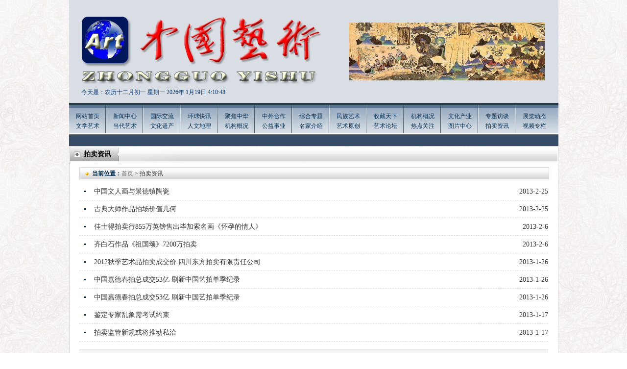

--- FILE ---
content_type: text/html
request_url: http://yishu98.com/news.asp?id=17
body_size: 8340
content:

<!DOCTYPE html PUBLIC "-//W3C//DTD XHTML 1.0 Transitional//EN" "http://www.w3.org/TR/xhtml1/DTD/xhtml1-transitional.dtd">
<html xmlns="http://www.w3.org/1999/xhtml">
<head>
<meta http-equiv="Content-Type" content="text/html; charset=gb2312" />
<title>中国艺术</title>
<link href="css/zy.css" rel="stylesheet" type="text/css" />
</head>
<body>

<div class="top" style="background:url(/upload/2022-12/2022121770289921.jpg) no-repeat; overflow:hidden;">
  <div class="top_s"><SCRIPT language=JavaScript>
<!--
function CalConv()
{
FIRSTYEAR = 1998;
LASTYEAR = 2031;
today = new Date();
SolarYear = today.getFullYear();
SolarMonth = today.getMonth() + 1;
SolarDate = today.getDate();
Weekday = today.getDay();
LunarCal = [
new tagLunarCal( 27, 5, 3, 43, 1, 0, 0, 1, 0, 0, 1, 1, 0, 1, 1, 0, 1 ),
new tagLunarCal( 46, 0, 4, 48, 1, 0, 0, 1, 0, 0, 1, 0, 1, 1, 1, 0, 1 ), /* 88 */
new tagLunarCal( 35, 0, 5, 53, 1, 1, 0, 0, 1, 0, 0, 1, 0, 1, 1, 0, 1 ), /* 89 */
new tagLunarCal( 23, 4, 0, 59, 1, 1, 0, 1, 0, 1, 0, 0, 1, 0, 1, 0, 1 ),
new tagLunarCal( 42, 0, 1, 4, 1, 1, 0, 1, 0, 1, 0, 0, 1, 0, 1, 0, 1 ),
new tagLunarCal( 31, 0, 2, 9, 1, 1, 0, 1, 1, 0, 1, 0, 0, 1, 0, 1, 0 ),
new tagLunarCal( 21, 2, 3, 14, 0, 1, 0, 1, 1, 0, 1, 0, 1, 0, 1, 0, 1 ), /* 93 */
new tagLunarCal( 39, 0, 5, 20, 0, 1, 0, 1, 0, 1, 1, 0, 1, 0, 1, 0, 1 ),
new tagLunarCal( 28, 7, 6, 25, 1, 0, 1, 0, 1, 0, 1, 0, 1, 1, 0, 1, 1 ),
new tagLunarCal( 48, 0, 0, 30, 0, 0, 1, 0, 0, 1, 0, 1, 1, 1, 0, 1, 1 ),
new tagLunarCal( 37, 0, 1, 35, 1, 0, 0, 1, 0, 0, 1, 0, 1, 1, 0, 1, 1 ), /* 97 */
new tagLunarCal( 25, 5, 3, 41, 1, 1, 0, 0, 1, 0, 0, 1, 0, 1, 0, 1, 1 ),
new tagLunarCal( 44, 0, 4, 46, 1, 0, 1, 0, 1, 0, 0, 1, 0, 1, 0, 1, 1 ),
new tagLunarCal( 33, 0, 5, 51, 1, 0, 1, 1, 0, 1, 0, 0, 1, 0, 1, 0, 1 ),
new tagLunarCal( 22, 4, 6, 56, 1, 0, 1, 1, 0, 1, 0, 1, 0, 1, 0, 1, 0 ), /* 101 */
new tagLunarCal( 40, 0, 1, 2, 1, 0, 1, 1, 0, 1, 0, 1, 0, 1, 0, 1, 0 ),
new tagLunarCal( 30, 9, 2, 7, 0, 1, 0, 1, 0, 1, 0, 1, 1, 0, 1, 0, 1 ),
new tagLunarCal( 49, 0, 3, 12, 0, 1, 0, 0, 1, 0, 1, 1, 1, 0, 1, 0, 1 ),
new tagLunarCal( 38, 0, 4, 17, 1, 0, 1, 0, 0, 1, 0, 1, 1, 0, 1, 1, 0 ), /* 105 */
new tagLunarCal( 27, 6, 6, 23, 0, 1, 0, 1, 0, 0, 1, 0, 1, 0, 1, 1, 1 ),
new tagLunarCal( 46, 0, 0, 28, 0, 1, 0, 1, 0, 0, 1, 0, 1, 0, 1, 1, 0 ),
new tagLunarCal( 35, 0, 1, 33, 0, 1, 1, 0, 1, 0, 0, 1, 0, 0, 1, 1, 0 ),
new tagLunarCal( 24, 4, 2, 38, 0, 1, 1, 1, 0, 1, 0, 0, 1, 0, 1, 0, 1 ), /* 109 */
new tagLunarCal( 42, 0, 4, 44, 0, 1, 1, 0, 1, 0, 1, 0, 1, 0, 1, 0, 1 ),
new tagLunarCal( 31, 0, 5, 49, 1, 0, 1, 0, 1, 1, 0, 1, 0, 1, 0, 1, 0 ),
new tagLunarCal( 21, 2, 6, 54, 0, 1, 0, 1, 0, 1, 0, 1, 1, 0, 1, 0, 1 ),
new tagLunarCal( 40, 0, 0, 59, 0, 1, 0, 0, 1, 0, 1, 1, 0, 1, 1, 0, 1 ), /* 113 */
new tagLunarCal( 28, 6, 2, 5, 1, 0, 1, 0, 0, 1, 0, 1, 0, 1, 1, 1, 0 ),
new tagLunarCal( 47, 0, 3, 10, 1, 0, 1, 0, 0, 1, 0, 0, 1, 1, 1, 0, 1 ),
new tagLunarCal( 36, 0, 4, 15, 1, 1, 0, 1, 0, 0, 1, 0, 0, 1, 1, 0, 1 ),
new tagLunarCal( 25, 5, 5, 20, 1, 1, 1, 0, 1, 0, 0, 1, 0, 0, 1, 1, 0 ), /* 117 */
new tagLunarCal( 43, 0, 0, 26, 1, 1, 0, 1, 0, 1, 0, 1, 0, 0, 1, 0, 1 ),
new tagLunarCal( 32, 0, 1, 31, 1, 1, 0, 1, 1, 0, 1, 0, 1, 0, 1, 0, 0 ),
new tagLunarCal( 22, 3, 2, 36, 0, 1, 1, 0, 1, 0, 1, 1, 0, 1, 0, 1, 0 ) ];
/* 民国年月日 */
SolarCal = [ 31, 28, 31, 30, 31, 30, 31, 31, 30, 31, 30, 31 ];
SolarDays = [ 0, 31, 59, 90, 120, 151, 181, 212, 243, 273, 304, 334, 365, 396, 0, 31, 60, 91, 121, 152, 182, 213, 244, 274, 305, 335, 366, 397 ]; 

if ( SolarYear <= FIRSTYEAR || SolarYear > LASTYEAR ) return 1;
sm = SolarMonth - 1;
if ( sm < 0 || sm > 11 ) return 2;
leap = GetLeap( SolarYear );
if ( sm == 1 )
d = leap + 28;
else
d = SolarCal[sm];
if ( SolarDate < 1 || SolarDate > d ) return 3;
y = SolarYear - FIRSTYEAR;
acc = SolarDays[ leap*14 + sm ] + SolarDate;
kc = acc + LunarCal[y].BaseKanChih;
Kan = kc % 10;
Chih = kc % 12;

Age = kc % 60;
if ( Age < 22 )
Age = 22 - Age;
else
Age = 82 - Age;

if ( acc <= LunarCal[y].BaseDays ) {
y--;
LunarYear = SolarYear - 1;
leap = GetLeap( LunarYear );
sm += 12;
acc = SolarDays[leap*14 + sm] + SolarDate;
}
else
LunarYear = SolarYear;
l1 = LunarCal[y].BaseDays;
for ( i=0; i<13; i++ ) {
l2 = l1 + LunarCal[y].MonthDays[i] + 29;
if ( acc <= l2 ) break;
l1 = l2;
}
LunarMonth = i + 1;
LunarDate = acc - l1;
im = LunarCal[y].Intercalation;
if ( im != 0 && LunarMonth > im ) {
LunarMonth--;
if ( LunarMonth == im ) LunarMonth = -im;
}
if ( LunarMonth > 12 ) LunarMonth -= 12;
today=new Date();
function initArray(){
this.length=initArray.arguments.length
for(var i=0;i<this.length;i++)
this[i+1]=initArray.arguments[i] }
var d=new initArray("星期日","星期一","星期二","星期三","星期四","星期五","星期六");
months = ["一","二","三","四","五","六","七","八","九","十","十一","十二"];
days = ["初一","初二","初三","初四","初五","初六","初七","初八","初九","初十","十一","十二","十三","十四","十五","十六","十七","十八","十九","二十","廿一","廿二","廿三","廿四","廿五","廿六","廿七","廿八","廿九","三十"];
document.write( "今天是：农历"+months[LunarMonth-1]+"月" + days[LunarDate-1] +"&nbsp;"+ d[today.getDay()+1]);
return 0; 
}
/* 是否有闰年, 0 平年, 1 闰年 */
function GetLeap( year )
{
if ( year % 400 == 0 )
return 1;
else if ( year % 100 == 0 )
return 0;
else if ( year % 4 == 0 )
return 1;
else
return 0;
}
function tagLunarCal( d, i, w, k, m1, m2, m3, m4, m5, m6, m7, m8, m9, m10, m11, m12, m13) {
this.BaseDays = d; 
this.Intercalation = i; /* 0代表此年沒有闰月 */
this.BaseWeekday = w; /* 民国1月1日星期減 1 */
this.BaseKanChih = k; /* 民国1月1日干支序号减 1 */
this.MonthDays = [ m1, m2, m3, m4, m5, m6, m7, m8, m9, m10, m11, m12, m13 ]; /* 此農曆年每月之大小, 0==小月(29日), 1==大月(30日) */
}
//-->
</SCRIPT>
<SCRIPT>CalConv();</SCRIPT>
2026年
<span id="timeShow"></span>
<script>
	var t = null;
	t = setTimeout(time,1000);
	function time()
	{
	   clearTimeout(t);
	   dt = new Date();
	   var n=new Date().getYear();//获取年
	   var y=new Date().getMonth()+1;//获取月
	   var r=new Date().getDate();//获取日
	   var h=dt.getHours()
	   var m=dt.getMinutes()
	   var s=dt.getSeconds()
	   result = dt.toLocaleDateString()+" "+dt.toLocaleTimeString()
	   document.getElementById("timeShow").innerHTML = y+"月"+r+"日&nbsp;"+h+":"+m+":"+s
	   t = setTimeout(time,1000);              
	} 
</script> 

  </div>
  <!--<div class="top_a">
    <embed id="focus_flash" src="swf/news.swf" width="418" height="118" 
type="application/x-shockwave-flash"
allowscriptaccess="sameDomain" 
quality="high"
menu="false"
flashvars="pics=/upload/2017-5/2017051753731489.jpg&links=http://www.360doc.com/content/13/0427/18/243145_281349246.shtml&texts=http://www.360doc.com/content/13/0427/18/243145_281349246.shtml&borderwidth=420&borderheight=120&textheight=0" bgcolor="#ffffff" wmode="opaque"></embed>
    
  </div>-->
<div class="top_a">
<!-- banner -->
<div class="top_banner_layout">
    <ul>
	
<li><a href="http://www.360doc.com/content/13/0427/18/243145_281349246.shtml"><img src="/upload/2017-5/2017051753731489.jpg" alt=""></a></li>

	</ul>
    <div class="top_banner_dot"></div>
</div>
<style>
.top_banner_layout{width:400px;height:118px;clear:both;  overflow:hidden; position:relative; }
.top_banner_layout ul{ clear:both; position:absolute; height:118px; top:0px; left:0px; z-index:100;}
.top_banner_layout ul li{ width:100%; height:118px; overflow:hidden; float:left; position:relative; background-repeat:no-repeat; background-position:center top; background-size:100% 100%;}	
.top_banner_layout ul li a{ display:block; width:100%; height:100%;}
.top_banner_layout ul li a img{ width:100%; height:100%;}


.top_banner_dot{ width:395px; height:6px; position:absolute; left:0px; bottom:10px; z-index:200; text-align:right;}
.top_banner_dot a{ display:inline-block; width:6px; height:6px; border-radius:50%; line-height:20px; text-align:center; font-size:12px; font-weight:blod; color:#333333; cursor:pointer; background:#999999; margin-left:4px; margin-right:4px;}	
.top_banner_dot a:hover{ background:#fff; color:#333333; text-decoration:none;}
.top_banner_dot a.hover{ background:#fff; color:#333333;}
</style>
<script> 
$(function () {
top_lunbo();
})
var top_l = 0;
function top_lunbo() {
    //$(".banner_video").eq(0).animate({ "right": "50%" });
    var ilength = $(".top_banner_layout li").length;
    var Wwidth = $(".top_banner_layout").width();
    var a = ilength * Wwidth
    $(".top_banner_layout ul").css("width", a);
    $(".top_banner_layout ul li").css("width", Wwidth);
    var bannertimer = setInterval(scrollImg, 6000);

    //banner鍒囨崲鎸夐挳
    for (var dot = 0; dot <= ilength - 1; dot++) {
        $(".top_banner_dot").append('<a></a>');
    }
    $(".top_banner_dot").hover(function () {
        clearInterval(bannertimer);
        bannertimer = "";
    }, function () {
        bannertimer = setInterval(scrollImg, 6000);
    })
    $(".top_banner_dot a").eq(0).addClass("hover");
    $(".top_banner_dot a").click(function () {
        var dotIndex = $(this).index();
		top_l=dotIndex;
        $(this).addClass("hover").siblings("a").removeClass("hover");
        $(".top_banner_layout ul li").eq(dotIndex).stop(1, 0).fadeIn().siblings("li").stop(1,0).fadeOut();

    })

	
    function scrollImg() {
        if (top_l == ilength - 1) {
            top_l = 0;
        } else {
            top_l++;
        }
        $(".top_banner_layout ul li").eq(top_l).stop(1, 0).fadeIn().siblings("li").stop(1,0).fadeOut();
        $(".top_banner_dot a").eq(top_l).addClass("hover").siblings("a").removeClass("hover");
        
        //lunbo over
    }
}

</script>
<!-- end_banner -->
</div>
  <!--<div class="top_f">
    <object classid="clsid:D27CDB6E-AE6D-11cf-96B8-444553540000" codebase="http://download.macromedia.com/pub/shockwave/cabs/flash/swflash.cab#version=9,0,28,0" width="210" height="20">
      <param name="movie" value="../swf/text.swf" />
      <param name="quality" value="high" />
      <param name="wmode" value="transparent" />
      <embed src="../swf/text.swf" quality="high" wmode="transparent" pluginspage="http://www.adobe.com/shockwave/download/download.cgi?P1_Prod_Version=ShockwaveFlash" type="application/x-shockwave-flash" width="210" height="20"></embed>
    </object>
  </div>-->
</div>
<div class="nav">
  <ul>
    <li><a href="index.asp">网站首页</a><br />
      <a href="news.asp?id=20">文学艺术</a></li>
    <li><a href="news.asp?id=1">新闻中心</a><br />
      <a href="news.asp?id=21">当代艺术</a></li>
    <li><a href="news.asp?id=2">国际交流</a><br />
      <a href="news.asp?id=22">文化遗产</a></li>
    <li><a href="news.asp?id=3">环球快讯</a><br />
      <a href="rwdl.asp">人文地理</a></li>
    <li><a href="news.asp?id=4">聚焦中华</a><br />
      <a href="news.asp?id=13">机构概况</a></li>
    <li><a href="news.asp?id=5">中外合作</a><br />
      <a href="news.asp?id=14">公益事业</a></li>
    <li><a href="news.asp?id=6">综合专题</a><br />
      <a href="mjjs.asp">名家介绍</a></li>
    <li><a href="mzys.asp">民族艺术</a><br />
      <a href="ysyc.asp">艺术原创</a></li>
    <li><a href="news.asp?id=7">收藏天下</a><br />
      <a href="news.asp?id=15">艺术论坛</a></li>
    <li><a href="jggk.asp">机构概况</a><br />
      <a href="news.asp?id=23">热点关注</a></li>
    <li><a href="news.asp?id=9">文化产业</a><br />
      <a href="images2.asp">图片中心</a></li>
    <li><a href="news.asp?id=10">专题访谈</a><br />
      <a href="news.asp?id=17">拍卖资讯</a></li>
    <li style="background:none;"><a href="news.asp?id=11">展览动态</a><br />
      <a href="spzl.asp">视频专栏</a></li>
  </ul>
</div>
<div class="gund">
  <!--<div class="gund_l">欢迎您来到中国徐悲鸿画院官网</div>-->
  <div class="gund_r">
    <marquee onMouseOver="stop()" onMouseOut="start()" width="979" height="22" scrollAmount="1" scrollDelay="60" direction="left" scrollleft="0" scrolltop="0">

    <a href="wzgg.asp"></a>
    </marquee>
  </div>
</div>
<!--分页初始设置-->


<!--分页控制-->

<div class="box_t">拍卖资讯</div>
<div class="box">
  <div class="b_t"><span><b style="color:#023055;">当前位置：</b><a href="index.asp" style="color:#666;">首页</a> > 拍卖资讯</span></div>
  <div class="news_b">
    <ul>
 
      <li><a href="News_show.asp?id=281">中国文人画与景德镇陶瓷</a><span>2013-2-25</span></li>
 
      <li><a href="News_show.asp?id=280">古典大师作品拍场价值几何</a><span>2013-2-25</span></li>
 
      <li><a href="News_show.asp?id=220">佳士得拍卖行855万英镑售出毕加索名画《怀孕的情人》</a><span>2013-2-6</span></li>
 
      <li><a href="News_show.asp?id=218">齐白石作品《祖国颂》7200万拍卖</a><span>2013-2-6</span></li>
 
      <li><a href="News_show.asp?id=205">2012秋季艺术品拍卖成交价.四川东方拍卖有限责任公司</a><span>2013-1-26</span></li>
 
      <li><a href="News_show.asp?id=204">中国嘉德春拍总成交53亿 刷新中国艺拍单季纪录</a><span>2013-1-26</span></li>
 
      <li><a href="News_show.asp?id=203">中国嘉德春拍总成交53亿 刷新中国艺拍单季纪录</a><span>2013-1-26</span></li>
 
      <li><a href="News_show.asp?id=150">鉴定专家乱象需考试约束</a><span>2013-1-17</span></li>
 
      <li><a href="News_show.asp?id=149">拍卖监管新规或将推动私洽</a><span>2013-1-17</span></li>

    </ul>
    <div class="fy"><a>共1页</a> <a>第1页</a>  <a>1</a> <a>首页</a> <a>上一页</a> <a>下一页</a> <a>末页</a></div>
  </div>
</div>
<script language="JavaScript" type="text/javascript">
      function addBookmark(title) {
                     var url=parent.location.href;
                     if (window.sidebar) { 
                            window.sidebar.addPanel(title, url,""); 
                     } else if( document.all ) {
                     window.external.AddFavorite( url, title);
                     } else if( window.opera && window.print ) {
                     return true;
                     }
       }
function SetHome(obj,vrl){
        try{
                obj.style.behavior='url(#default#homepage)';obj.setHomePage(vrl);
        }
        catch(e){
                if(window.netscape) {
                        try {
                                netscape.security.PrivilegeManager.enablePrivilege("UniversalXPConnect");  
                        }  
                        catch (e) 
 { 
                                alert("抱歉！您的浏览器不支持直接设为首页。请在浏览器地址栏输入“about:config”并回车然后将[signed.applets.codebase_principal_support]设置为“true”，点击“加入收藏”后忽略安全提示，即可设置成功。");  
                        }
                        var prefs = Components.classes['@mozilla.org/preferences-service;1'].getService(Components.interfaces.nsIPrefBranch);
                        prefs.setCharPref('browser.startup.homepage',vrl);
                 }
        }
}
</script>


<div class="link"><iframe src="link.asp" name="link" width="981" marginwidth="0" height="34" marginheight="0" scrolling="No" frameborder="0"></iframe></div>
<div class="bot1"><a href="gywm.asp">关于我们</a> | <a href="cyhz.asp">诚邀合作</a> | <a href="mzsm.asp">免责声明</a> | <a href="lxwm.asp">联系我们</a> | <a href="flgw.asp">法律顾问</a> | <a href="swfw.asp">商务服务</a> | <a href="yqlj.asp">友情链接</a> | <a href="javascript:void(0)" onClick="addBookmark(document.title)" target="_top">收藏本站</a> </div>

<div class="bot2"><div style="clear:both"><P align=center><FONT style="FONT-SIZE: 12px; FONT-FAMILY: 宋体"><FONT style="FONT-SIZE: 12px; FONT-FAMILY: 宋体"><FONT color=#494949><FONT style="FONT-SIZE: 12px; FONT-FAMILY: 宋体"><FONT style="FONT-SIZE: 12px"><FONT style="FONT-SIZE: 12px; FONT-FAMILY: 宋体" color=#494949>&nbsp;&nbsp;&nbsp; <FONT style="FONT-SIZE: 12px"><FONT color=#000000>主辦單位:中國國际文化网&nbsp;郵箱:<FONT style="FONT-SIZE: 14px"><FONT style="FONT-SIZE: 12px">qwa988@126.<FONT style="FONT-SIZE: 16px"><FONT style="FONT-SIZE: 14px">co</FONT>m</FONT></FONT>&nbsp;</FONT><SPAN style="COLOR: #494949; mso-bidi-font-family: 'Courier New'"><SPAN style="COLOR: #494949; mso-bidi-font-family: 'Courier New'"><SPAN style="COLOR: #494949; mso-bidi-font-family: 'Courier New'"></SPAN></SPAN></SPAN><SPAN style="COLOR: #494949; mso-bidi-font-family: 'Courier New'"><SPAN style="COLOR: #494949; mso-bidi-font-family: 'Courier New'"><SPAN style="COLOR: #494949; mso-bidi-font-family: 'Courier New'"></SPAN></SPAN></SPAN><SPAN style="COLOR: #494949; mso-bidi-font-family: 'Courier New'"><SPAN style="COLOR: #494949; mso-bidi-font-family: 'Courier New'"><SPAN style="COLOR: #494949; mso-bidi-font-family: 'Courier New'"><SPAN style="COLOR: #494949; mso-bidi-font-family: 'Courier New'"><?xml:namespace prefix = "o" /><o:p><FONT style="FONT-FAMILY: 宋体"><SPAN lang=EN-US style="FONT-FAMILY: ; COLOR: #494949"><SPAN lang=EN-US style="FONT-FAMILY: ; COLOR: #494949; mso-ascii-font-family: 'Courier New'; mso-hansi-font-family: 'Courier New'">&nbsp; </SPAN></SPAN></FONT></o:p></SPAN></SPAN></SPAN></SPAN></FONT></FONT></P>
<P align=center><SPAN style="FONT-SIZE: 9pt; COLOR: #494949; mso-bidi-font-family: 'Courier New'"><FONT style="FONT-SIZE: 12px"><SPAN style="FONT-SIZE: 9pt; COLOR: #494949; mso-bidi-font-family: 'Courier New'"><FONT style="FONT-SIZE: 12px"><SPAN style="FONT-SIZE: 9pt; COLOR: #494949; mso-bidi-font-family: 'Courier New'"><FONT style="FONT-SIZE: 12px"><SPAN style="FONT-SIZE: 9pt; COLOR: #494949; mso-bidi-font-family: 'Courier New'"><SPAN lang=EN-US><o:p><FONT style="FONT-SIZE: 12px"><FONT style="FONT-FAMILY: 宋体"><FONT style="FONT-SIZE: 12px"><SPAN lang=EN-US style="FONT-FAMILY: ; COLOR: #494949"><SPAN lang=EN-US style="FONT-FAMILY: ; COLOR: #494949; mso-ascii-font-family: 'Courier New'; mso-hansi-font-family: 'Courier New'"><FONT style="FONT-SIZE: 12px" color=#000000>&nbsp;&nbsp; </FONT><A href="http://www.xu-beihong.cn/ztpzx_show.asp?id=374&amp;newsid=578" target=_blank><FONT style="FONT-SIZE: 12px" color=#000000>國际域名</FONT></A></SPAN></SPAN><SPAN lang=EN-US style="FONT-FAMILY: ; COLOR: #494949"><FONT style="FONT-SIZE: 12px" color=#000000>:</FONT><A style="FONT-FAMILY: " href="http://www.xu-beihong.com/" target=_blank><FONT style="FONT-SIZE: 14px; FONT-FAMILY: "><FONT style="FONT-SIZE: 14px"><FONT style="FONT-SIZE: 12px" color=#000000>www.xu-beihong.com</FONT></FONT></FONT></A>&nbsp;<SPAN style="FONT-SIZE: 9pt; COLOR: #494949; mso-bidi-font-family: 'Courier New'"><FONT style="FONT-SIZE: 12px"><SPAN style="FONT-SIZE: 9pt; COLOR: #494949; mso-bidi-font-family: 'Courier New'"><FONT style="FONT-SIZE: 12px"><SPAN style="FONT-SIZE: 9pt; COLOR: #494949; mso-bidi-font-family: 'Courier New'"><FONT style="FONT-SIZE: 12px"><SPAN style="FONT-SIZE: 9pt; COLOR: #494949; mso-bidi-font-family: 'Courier New'"><SPAN lang=EN-US><o:p><FONT style="FONT-SIZE: 12px"><FONT style="FONT-FAMILY: 宋体"><FONT style="FONT-SIZE: 12px"><SPAN lang=EN-US style="FONT-FAMILY: ; COLOR: #494949"><FONT style="FONT-FAMILY: "><FONT style="FONT-FAMILY: "><SPAN style="FONT-SIZE: 9pt; COLOR: #494949; mso-bidi-font-family: 'Courier New'"><SPAN lang=EN-US><o:p><FONT style="FONT-SIZE: 12px"><FONT style="FONT-FAMILY: 宋体"><FONT style="FONT-SIZE: 12px"><SPAN lang=EN-US style="FONT-FAMILY: ; COLOR: #494949"><FONT style="FONT-SIZE: 12px"><A href="http://www.yishu98.com/"><FONT style="FONT-SIZE: 12px" color=#000000>www.yishu98.com</FONT></A><FONT style="FONT-SIZE: 12px" color=#000000>&nbsp;</FONT></FONT></SPAN></FONT></FONT></FONT></o:p></SPAN></SPAN></FONT></FONT></SPAN></FONT></FONT></FONT></o:p></SPAN></SPAN></FONT></SPAN></FONT></SPAN></FONT></SPAN></SPAN></FONT></FONT></FONT></o:p></SPAN></SPAN></FONT></SPAN></FONT></SPAN></FONT></SPAN></P>
<P align=center><SPAN style="FONT-SIZE: 9pt; COLOR: #494949; mso-bidi-font-family: 'Courier New'"><FONT style="FONT-SIZE: 12px"><SPAN style="FONT-SIZE: 9pt; COLOR: #494949; mso-bidi-font-family: 'Courier New'"><FONT style="FONT-SIZE: 12px"><SPAN style="FONT-SIZE: 9pt; COLOR: #494949; mso-bidi-font-family: 'Courier New'"><FONT style="FONT-SIZE: 12px"><SPAN style="FONT-SIZE: 9pt; COLOR: #494949; mso-bidi-font-family: 'Courier New'"><SPAN lang=EN-US><o:p><FONT style="FONT-SIZE: 12px"><FONT style="FONT-FAMILY: 宋体"><FONT style="FONT-SIZE: 12px"><SPAN lang=EN-US style="FONT-FAMILY: ; COLOR: #494949"><SPAN style="FONT-SIZE: 9pt; COLOR: #494949; mso-bidi-font-family: 'Courier New'"><FONT style="FONT-SIZE: 12px"><SPAN style="FONT-SIZE: 9pt; COLOR: #494949; mso-bidi-font-family: 'Courier New'"><FONT style="FONT-SIZE: 12px"><SPAN style="FONT-SIZE: 9pt; COLOR: #494949; mso-bidi-font-family: 'Courier New'"><FONT style="FONT-SIZE: 12px"><SPAN style="FONT-SIZE: 9pt; COLOR: #494949; mso-bidi-font-family: 'Courier New'"><SPAN lang=EN-US><o:p><FONT style="FONT-SIZE: 12px"><FONT style="FONT-FAMILY: 宋体"><FONT style="FONT-SIZE: 12px"><SPAN lang=EN-US style="FONT-FAMILY: ; COLOR: #494949"><FONT style="FONT-FAMILY: "><FONT style="FONT-FAMILY: "><SPAN style="FONT-SIZE: 9pt; COLOR: #494949; mso-bidi-font-family: 'Courier New'"><SPAN lang=EN-US><o:p><FONT style="FONT-SIZE: 12px"><FONT style="FONT-FAMILY: 宋体"><FONT style="FONT-SIZE: 12px"><SPAN lang=EN-US style="FONT-FAMILY: ; COLOR: #494949"><FONT color=#494949><FONT style="FONT-FAMILY: "><FONT style="FONT-FAMILY: "><SPAN style="FONT-SIZE: 9pt; COLOR: #494949; mso-bidi-font-family: 'Courier New'"><SPAN lang=EN-US><o:p><FONT style="FONT-SIZE: 12px"><FONT style="FONT-FAMILY: 宋体"><FONT style="FONT-SIZE: 12px"><SPAN lang=EN-US style="FONT-FAMILY: ; COLOR: #494949"><FONT style="FONT-SIZE: 14px"><SPAN style="FONT-SIZE: 9pt; COLOR: #494949; mso-bidi-font-family: 'Courier New'"><FONT style="FONT-SIZE: 12px"><SPAN style="FONT-SIZE: 9pt; COLOR: #494949; mso-bidi-font-family: 'Courier New'"><FONT style="FONT-SIZE: 12px"><SPAN style="FONT-SIZE: 9pt; COLOR: #494949; mso-bidi-font-family: 'Courier New'"><FONT style="FONT-SIZE: 12px"><SPAN style="FONT-SIZE: 9pt; COLOR: #494949; mso-bidi-font-family: 'Courier New'"><SPAN lang=EN-US><o:p><FONT style="FONT-SIZE: 12px"><FONT style="FONT-FAMILY: 宋体"><FONT style="FONT-SIZE: 12px"><SPAN lang=EN-US style="FONT-FAMILY: ; COLOR: #494949"><FONT style="FONT-FAMILY: "><FONT style="FONT-FAMILY: "><SPAN style="FONT-SIZE: 9pt; COLOR: #494949; mso-bidi-font-family: 'Courier New'"><SPAN lang=EN-US><o:p><FONT style="FONT-SIZE: 12px"><FONT style="FONT-FAMILY: 宋体"><FONT style="FONT-SIZE: 12px"><SPAN lang=EN-US style="FONT-FAMILY: ; COLOR: #494949"><IMG src="http://www.yishu98.com/uploadfile/2022/12/27/2022122761563017.png"></SPAN></FONT></FONT></FONT></o:p></SPAN></SPAN></FONT></FONT></SPAN></FONT></FONT></FONT></o:p></SPAN></SPAN></FONT></SPAN></FONT></SPAN></FONT></SPAN></FONT></SPAN></FONT></FONT></FONT></o:p></SPAN></SPAN></FONT></FONT></FONT></SPAN></FONT></FONT></FONT></o:p></SPAN></SPAN></FONT></FONT></SPAN></FONT></FONT></FONT></o:p></SPAN></SPAN></FONT></SPAN></FONT></SPAN></FONT></SPAN></SPAN></FONT></FONT></FONT></o:p></SPAN></SPAN></FONT></SPAN></FONT></SPAN></FONT></SPAN></P></FONT></FONT></FONT></FONT></FONT></FONT></div>
<table width="1003">
	<tr>
		<td width="495"  align="right"><script language="javascript" type="text/javascript" src="http://js.users.51.la/3343688.js"></script>
<noscript><a href="http://www.51.la/?3343688" target="_blank"><img alt="&#x6211;&#x8981;&#x5566;&#x514D;&#x8D39;&#x7EDF;&#x8BA1;" src="http://img.users.51.la/3343688.asp" style="border:none" /></a>
</noscript></td>
		<td width="496" align="left" valign="middle">总访问量：21472188</td>
	</tr>
</table>
</div>
</body>
</html>


--- FILE ---
content_type: text/html
request_url: http://yishu98.com/link.asp
body_size: 1305
content:

<style type="text/css">
<!--
body {
	background:#9c9ba0;
	margin-left: 0px;
	margin-top: 0px;
	margin-right: 0px;
	margin-bottom: 0px;
}
-->
</style>
<div id=demo style="OVERFLOW:hidden; WIDTH:983px; height:34px;">
  <div id=demo1> 

<a href="http://www.gov.cn" target="_blank"><img border="0" height=34 src="/upload/2017-5/2017051175970593.jpg" width=89 style="cursor:pointer;"/></a> 

<a href="http://www.beijing.gov.cn" target="_blank"><img border="0" height=34 src="/upload/2017-5/2017051175988457.jpg" width=89 style="cursor:pointer;"/></a> 

<a href="http://www.mct.gov.cn/" target="_blank"><img border="0" height=34 src="/upload/2023-1/2023012120371291.jpg" width=89 style="cursor:pointer;"/></a> 

<a href="http://www.cflac.org.cn/" target="_blank"><img border="0" height=34 src="/upload/2017-5/2017051176024225.jpg" width=89 style="cursor:pointer;"/></a> 

<a href="http://www.cafa.edu.cn" target="_blank"><img border="0" height=34 src="/upload/2017-5/2017051176041649.jpg" width=89 style="cursor:pointer;"/></a> 

<a href="http://www.tsinghua.edu.cn" target="_blank"><img border="0" height=34 src="/upload/2017-5/2017051176062505.jpg" width=89 style="cursor:pointer;"/></a> 

<a href="http://www.ccagov.com.cn" target="_blank"><img border="0" height=34 src="/upload/2017-5/2017051176082809.jpg" width=89 style="cursor:pointer;"/></a> 

<a href="http://www.namoc.org" target="_blank"><img border="0" height=34 src="/upload/2017-5/2017051176168433.jpg" width=89 style="cursor:pointer;"/></a> 

<a href="http://www.caanet.org.cn" target="_blank"><img border="0" height=34 src="/upload/2017-5/2017051176102977.jpg" width=89 style="cursor:pointer;"/></a> 

<a href="http://www.beianbeian.com/" target="_blank"><img border="0" height=34 src="/upload/2016-10/2016101533748385.jpg" width=89 style="cursor:pointer;"/></a> 

<a href="http://www.chinanap.org/" target="_blank"><img border="0" height=34 src="/upload/2017-5/2017050965011333.jpg" width=89 style="cursor:pointer;"/></a> 

<a href="http://www.xu-beihong.com" target="_blank"><img border="0" height=34 src="/upload/2018-6/2018061161789917.jpg" width=89 style="cursor:pointer;"/></a> 

<a href="http://www.bjaa.com.cn" target="_blank"><img border="0" height=34 src="/upload/2017-5/2017050965185401.jpg" width=89 style="cursor:pointer;"/></a> 

<a href="http://www.shshy.com.cn" target="_blank"><img border="0" height=34 src="/upload/2017-5/2017050965262933.jpg" width=89 style="cursor:pointer;"/></a> 

<a href="http://anhuishengshuhuayuan.meishujia.cn/" target="_blank"><img border="0" height=34 src="/upload/2017-5/2017050965672477.jpg" width=89 style="cursor:pointer;"/></a> 

<a href="http://henanshuhuayuan.meishujia.cn" target="_blank"><img border="0" height=34 src="/upload/2017-5/2017050966341813.jpg" width=89 style="cursor:pointer;"/></a> 

<a href="http://hnshy.artron.net/index.php" target="_blank"><img border="0" height=34 src="/upload/2017-5/2017050966442017.jpg" width=89 style="cursor:pointer;"/></a> 

<a href="http://fujianhuayuan.meishujia.cn" target="_blank"><img border="0" height=34 src="/upload/2017-5/2017050966644025.jpg" width=89 style="cursor:pointer;"/></a> 

<a href="http://www.gdhuayuan.com" target="_blank"><img border="0" height=34 src="/upload/2017-5/2017050966743173.jpg" width=89 style="cursor:pointer;"/></a> 

<a href="http://www.hebhy.cn/" target="_blank"><img border="0" height=34 src="/upload/2017-5/2017050966907485.jpg" width=89 style="cursor:pointer;"/></a> 

<a href="http://www.sdaa.com.cn" target="_blank"><img border="0" height=34 src="/upload/2017-5/2017050967203713.jpg" width=89 style="cursor:pointer;"/></a> 

<a href="http://shanxihuayuan.meishujia.cn" target="_blank"><img border="0" height=34 src="/upload/2017-5/2017050967293361.jpg" width=89 style="cursor:pointer;"/></a> 

<a href="http://www.artron.net" target="_blank"><img border="0" height=34 src="/upload/2017-5/2017050969182241.jpg" width=89 style="cursor:pointer;"/></a> 

<a href="http://www.tjhy.org/" target="_blank"><img border="0" height=34 src="/upload/2023-1/2023010938349597.jpg" width=89 style="cursor:pointer;"/></a> 

<a href="http://www.piyao.org.cn" target="_blank"><img border="0" height=34 src="/upload/2024-5/2024051518274051.jpg" width=89 style="cursor:pointer;"/></a> 
 
  </div>
  <div id=demo2></div>
</div>
<SCRIPT>  
   var speed=50
   demo2.innerHTML=demo1.innerHTML //��¡demo1Ϊdemo2  
   function Marquee(){  
//��������demo1��demo2����ʱ  
if(demo2.offsetTop-demo.scrollTop<=0)    
demo.scrollTop-=demo1.offsetHeight //demo�������  
else{  
demo.scrollTop++  
   }  
   }  
   var MyMar=setInterval(Marquee,speed)//���ö�ʱ��  
//�������ʱ�����ʱ���ﵽ����ֹͣ��Ŀ��  
   demo.onmouseover=function() {clearInterval(MyMar)}  
//����ƿ�ʱ���趨ʱ��  
   demo.onmouseout=function(){MyMar=setInterval(Marquee,speed)}  
</SCRIPT>


--- FILE ---
content_type: text/css
request_url: http://yishu98.com/css/css.css
body_size: 904
content:
@charset "gb2312";
/* CSS Document */
* { margin:0; padding:0;  list-style:none; outline:none;}
html {overflow-y:scroll}
img {border:none;}
h1, h2, h3, h4, h5, h6, body {font-size:12px; font-weight:400; font-family:宋体; color:#023055; background:url(../img/bg.jpg); }
a {color:#023055; text-decoration:none;}
a:hover {color:red; text-decoration:underline;}
/*整体设置结束*/
.top{ width:999px; height:210px; position:relative; background:url(../img/top.jpg) no-repeat; margin:0 auto; overflow:hidden;}
.top_s{ width:400px; height:auto; position:absolute; left:25px; top:180px; color:#093d72; overflow:hidden;}
.top_a{ width:418px; height:118px; overflow:hidden; position:absolute; right:10px; top:46px; overflow:hidden;}
.top_f{ width:210px; height:auto; position:absolute; top:180px; right:110px; overflow:hidden;}
.nav{ width:999px; height:66px; margin:0 auto; background:url(../img/navbg.jpg) repeat-x; overflow:hidden;}
.nav li{ display:block; width:76px; height:45px; float:left; text-align:center; background:url(../img/tiao.jpg) no-repeat right top; line-height:20px; padding-top:13px; margin-top:4px; overflow:hidden;}
.gund{ width:999px; height:22px; line-height:22px; background:#354d67; margin:0 auto; overflow:hidden;}
.gund_l{ width:200px; height:22px; float:left; text-align:center; color:#fff; overflow:hidden;}
.gund_r{ width:979px; height:22px; padding:0px 10px; float:left; color:#fff; overflow:hidden;}
.gund_r a{ color:#fff;}

.link{ width:981px; height:auto; padding:10px 0px 10px 18px; background:#9c9ba0; margin:0 auto; margin-top:1px; border-top:2px solid #42495b; overflow:hidden;}
.bot1{ width:999px; height:20px; line-height:20px; color:#999; margin:0 auto; text-align:center; background:#002340; overflow:hidden;}
.bot1 a{ color:#999;}
.bot2{width:999px; height:auto; line-height:20px; color:#666; padding:5px 0px 15px 0px; margin:0 auto; text-align:center; background:#c0c8d1; overflow:hidden;}
.bot2 a{ color:#666;}
